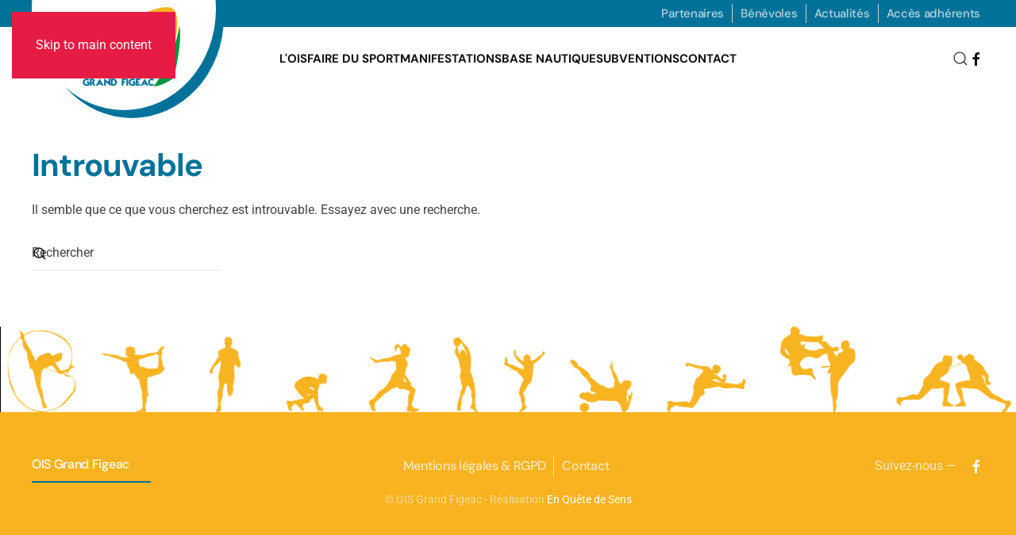

--- FILE ---
content_type: text/html; charset=UTF-8
request_url: https://www.oisgrandfigeac.com/archives/author/cyclotouristes-figeacois
body_size: 10151
content:
<!DOCTYPE html>
<html lang="fr-FR">
    <head>
        <meta charset="UTF-8">
        <meta name="viewport" content="width=device-width, initial-scale=1">
        <link rel="icon" href="/wp-content/uploads/2022/06/favicon69.png" sizes="any">
                <link rel="apple-touch-icon" href="/wp-content/uploads/2022/06/favicon180.png">
                <title>Roland Briffotaux &#8211; OIS &#8211; Office Intercommunal du Sport du Grand Figeac</title>
<meta name='robots' content='max-image-preview:large' />
<link rel="alternate" type="application/rss+xml" title="OIS - Office Intercommunal du Sport du Grand Figeac &raquo; Flux" href="https://www.oisgrandfigeac.com/feed" />
<link rel="alternate" type="application/rss+xml" title="OIS - Office Intercommunal du Sport du Grand Figeac &raquo; Flux des commentaires" href="https://www.oisgrandfigeac.com/comments/feed" />
<script id="wpp-js" src="https://www.oisgrandfigeac.com/wp-content/plugins/wordpress-popular-posts/assets/js/wpp.min.js?ver=7.3.6" data-sampling="0" data-sampling-rate="100" data-api-url="https://www.oisgrandfigeac.com/wp-json/wordpress-popular-posts" data-post-id="0" data-token="411b325654" data-lang="0" data-debug="0"></script>
<link rel="alternate" type="application/rss+xml" title="OIS - Office Intercommunal du Sport du Grand Figeac &raquo; Flux des articles écrits par Roland Briffotaux" href="https://www.oisgrandfigeac.com/archives/author/cyclotouristes-figeacois/feed" />
<style id='wp-emoji-styles-inline-css'>

	img.wp-smiley, img.emoji {
		display: inline !important;
		border: none !important;
		box-shadow: none !important;
		height: 1em !important;
		width: 1em !important;
		margin: 0 0.07em !important;
		vertical-align: -0.1em !important;
		background: none !important;
		padding: 0 !important;
	}
/*# sourceURL=wp-emoji-styles-inline-css */
</style>
<style id='wp-block-library-inline-css'>
:root{--wp-block-synced-color:#7a00df;--wp-block-synced-color--rgb:122,0,223;--wp-bound-block-color:var(--wp-block-synced-color);--wp-editor-canvas-background:#ddd;--wp-admin-theme-color:#007cba;--wp-admin-theme-color--rgb:0,124,186;--wp-admin-theme-color-darker-10:#006ba1;--wp-admin-theme-color-darker-10--rgb:0,107,160.5;--wp-admin-theme-color-darker-20:#005a87;--wp-admin-theme-color-darker-20--rgb:0,90,135;--wp-admin-border-width-focus:2px}@media (min-resolution:192dpi){:root{--wp-admin-border-width-focus:1.5px}}.wp-element-button{cursor:pointer}:root .has-very-light-gray-background-color{background-color:#eee}:root .has-very-dark-gray-background-color{background-color:#313131}:root .has-very-light-gray-color{color:#eee}:root .has-very-dark-gray-color{color:#313131}:root .has-vivid-green-cyan-to-vivid-cyan-blue-gradient-background{background:linear-gradient(135deg,#00d084,#0693e3)}:root .has-purple-crush-gradient-background{background:linear-gradient(135deg,#34e2e4,#4721fb 50%,#ab1dfe)}:root .has-hazy-dawn-gradient-background{background:linear-gradient(135deg,#faaca8,#dad0ec)}:root .has-subdued-olive-gradient-background{background:linear-gradient(135deg,#fafae1,#67a671)}:root .has-atomic-cream-gradient-background{background:linear-gradient(135deg,#fdd79a,#004a59)}:root .has-nightshade-gradient-background{background:linear-gradient(135deg,#330968,#31cdcf)}:root .has-midnight-gradient-background{background:linear-gradient(135deg,#020381,#2874fc)}:root{--wp--preset--font-size--normal:16px;--wp--preset--font-size--huge:42px}.has-regular-font-size{font-size:1em}.has-larger-font-size{font-size:2.625em}.has-normal-font-size{font-size:var(--wp--preset--font-size--normal)}.has-huge-font-size{font-size:var(--wp--preset--font-size--huge)}.has-text-align-center{text-align:center}.has-text-align-left{text-align:left}.has-text-align-right{text-align:right}.has-fit-text{white-space:nowrap!important}#end-resizable-editor-section{display:none}.aligncenter{clear:both}.items-justified-left{justify-content:flex-start}.items-justified-center{justify-content:center}.items-justified-right{justify-content:flex-end}.items-justified-space-between{justify-content:space-between}.screen-reader-text{border:0;clip-path:inset(50%);height:1px;margin:-1px;overflow:hidden;padding:0;position:absolute;width:1px;word-wrap:normal!important}.screen-reader-text:focus{background-color:#ddd;clip-path:none;color:#444;display:block;font-size:1em;height:auto;left:5px;line-height:normal;padding:15px 23px 14px;text-decoration:none;top:5px;width:auto;z-index:100000}html :where(.has-border-color){border-style:solid}html :where([style*=border-top-color]){border-top-style:solid}html :where([style*=border-right-color]){border-right-style:solid}html :where([style*=border-bottom-color]){border-bottom-style:solid}html :where([style*=border-left-color]){border-left-style:solid}html :where([style*=border-width]){border-style:solid}html :where([style*=border-top-width]){border-top-style:solid}html :where([style*=border-right-width]){border-right-style:solid}html :where([style*=border-bottom-width]){border-bottom-style:solid}html :where([style*=border-left-width]){border-left-style:solid}html :where(img[class*=wp-image-]){height:auto;max-width:100%}:where(figure){margin:0 0 1em}html :where(.is-position-sticky){--wp-admin--admin-bar--position-offset:var(--wp-admin--admin-bar--height,0px)}@media screen and (max-width:600px){html :where(.is-position-sticky){--wp-admin--admin-bar--position-offset:0px}}

/*# sourceURL=wp-block-library-inline-css */
</style><style id='global-styles-inline-css'>
:root{--wp--preset--aspect-ratio--square: 1;--wp--preset--aspect-ratio--4-3: 4/3;--wp--preset--aspect-ratio--3-4: 3/4;--wp--preset--aspect-ratio--3-2: 3/2;--wp--preset--aspect-ratio--2-3: 2/3;--wp--preset--aspect-ratio--16-9: 16/9;--wp--preset--aspect-ratio--9-16: 9/16;--wp--preset--color--black: #000000;--wp--preset--color--cyan-bluish-gray: #abb8c3;--wp--preset--color--white: #ffffff;--wp--preset--color--pale-pink: #f78da7;--wp--preset--color--vivid-red: #cf2e2e;--wp--preset--color--luminous-vivid-orange: #ff6900;--wp--preset--color--luminous-vivid-amber: #fcb900;--wp--preset--color--light-green-cyan: #7bdcb5;--wp--preset--color--vivid-green-cyan: #00d084;--wp--preset--color--pale-cyan-blue: #8ed1fc;--wp--preset--color--vivid-cyan-blue: #0693e3;--wp--preset--color--vivid-purple: #9b51e0;--wp--preset--gradient--vivid-cyan-blue-to-vivid-purple: linear-gradient(135deg,rgb(6,147,227) 0%,rgb(155,81,224) 100%);--wp--preset--gradient--light-green-cyan-to-vivid-green-cyan: linear-gradient(135deg,rgb(122,220,180) 0%,rgb(0,208,130) 100%);--wp--preset--gradient--luminous-vivid-amber-to-luminous-vivid-orange: linear-gradient(135deg,rgb(252,185,0) 0%,rgb(255,105,0) 100%);--wp--preset--gradient--luminous-vivid-orange-to-vivid-red: linear-gradient(135deg,rgb(255,105,0) 0%,rgb(207,46,46) 100%);--wp--preset--gradient--very-light-gray-to-cyan-bluish-gray: linear-gradient(135deg,rgb(238,238,238) 0%,rgb(169,184,195) 100%);--wp--preset--gradient--cool-to-warm-spectrum: linear-gradient(135deg,rgb(74,234,220) 0%,rgb(151,120,209) 20%,rgb(207,42,186) 40%,rgb(238,44,130) 60%,rgb(251,105,98) 80%,rgb(254,248,76) 100%);--wp--preset--gradient--blush-light-purple: linear-gradient(135deg,rgb(255,206,236) 0%,rgb(152,150,240) 100%);--wp--preset--gradient--blush-bordeaux: linear-gradient(135deg,rgb(254,205,165) 0%,rgb(254,45,45) 50%,rgb(107,0,62) 100%);--wp--preset--gradient--luminous-dusk: linear-gradient(135deg,rgb(255,203,112) 0%,rgb(199,81,192) 50%,rgb(65,88,208) 100%);--wp--preset--gradient--pale-ocean: linear-gradient(135deg,rgb(255,245,203) 0%,rgb(182,227,212) 50%,rgb(51,167,181) 100%);--wp--preset--gradient--electric-grass: linear-gradient(135deg,rgb(202,248,128) 0%,rgb(113,206,126) 100%);--wp--preset--gradient--midnight: linear-gradient(135deg,rgb(2,3,129) 0%,rgb(40,116,252) 100%);--wp--preset--font-size--small: 13px;--wp--preset--font-size--medium: 20px;--wp--preset--font-size--large: 36px;--wp--preset--font-size--x-large: 42px;--wp--preset--spacing--20: 0.44rem;--wp--preset--spacing--30: 0.67rem;--wp--preset--spacing--40: 1rem;--wp--preset--spacing--50: 1.5rem;--wp--preset--spacing--60: 2.25rem;--wp--preset--spacing--70: 3.38rem;--wp--preset--spacing--80: 5.06rem;--wp--preset--shadow--natural: 6px 6px 9px rgba(0, 0, 0, 0.2);--wp--preset--shadow--deep: 12px 12px 50px rgba(0, 0, 0, 0.4);--wp--preset--shadow--sharp: 6px 6px 0px rgba(0, 0, 0, 0.2);--wp--preset--shadow--outlined: 6px 6px 0px -3px rgb(255, 255, 255), 6px 6px rgb(0, 0, 0);--wp--preset--shadow--crisp: 6px 6px 0px rgb(0, 0, 0);}:where(.is-layout-flex){gap: 0.5em;}:where(.is-layout-grid){gap: 0.5em;}body .is-layout-flex{display: flex;}.is-layout-flex{flex-wrap: wrap;align-items: center;}.is-layout-flex > :is(*, div){margin: 0;}body .is-layout-grid{display: grid;}.is-layout-grid > :is(*, div){margin: 0;}:where(.wp-block-columns.is-layout-flex){gap: 2em;}:where(.wp-block-columns.is-layout-grid){gap: 2em;}:where(.wp-block-post-template.is-layout-flex){gap: 1.25em;}:where(.wp-block-post-template.is-layout-grid){gap: 1.25em;}.has-black-color{color: var(--wp--preset--color--black) !important;}.has-cyan-bluish-gray-color{color: var(--wp--preset--color--cyan-bluish-gray) !important;}.has-white-color{color: var(--wp--preset--color--white) !important;}.has-pale-pink-color{color: var(--wp--preset--color--pale-pink) !important;}.has-vivid-red-color{color: var(--wp--preset--color--vivid-red) !important;}.has-luminous-vivid-orange-color{color: var(--wp--preset--color--luminous-vivid-orange) !important;}.has-luminous-vivid-amber-color{color: var(--wp--preset--color--luminous-vivid-amber) !important;}.has-light-green-cyan-color{color: var(--wp--preset--color--light-green-cyan) !important;}.has-vivid-green-cyan-color{color: var(--wp--preset--color--vivid-green-cyan) !important;}.has-pale-cyan-blue-color{color: var(--wp--preset--color--pale-cyan-blue) !important;}.has-vivid-cyan-blue-color{color: var(--wp--preset--color--vivid-cyan-blue) !important;}.has-vivid-purple-color{color: var(--wp--preset--color--vivid-purple) !important;}.has-black-background-color{background-color: var(--wp--preset--color--black) !important;}.has-cyan-bluish-gray-background-color{background-color: var(--wp--preset--color--cyan-bluish-gray) !important;}.has-white-background-color{background-color: var(--wp--preset--color--white) !important;}.has-pale-pink-background-color{background-color: var(--wp--preset--color--pale-pink) !important;}.has-vivid-red-background-color{background-color: var(--wp--preset--color--vivid-red) !important;}.has-luminous-vivid-orange-background-color{background-color: var(--wp--preset--color--luminous-vivid-orange) !important;}.has-luminous-vivid-amber-background-color{background-color: var(--wp--preset--color--luminous-vivid-amber) !important;}.has-light-green-cyan-background-color{background-color: var(--wp--preset--color--light-green-cyan) !important;}.has-vivid-green-cyan-background-color{background-color: var(--wp--preset--color--vivid-green-cyan) !important;}.has-pale-cyan-blue-background-color{background-color: var(--wp--preset--color--pale-cyan-blue) !important;}.has-vivid-cyan-blue-background-color{background-color: var(--wp--preset--color--vivid-cyan-blue) !important;}.has-vivid-purple-background-color{background-color: var(--wp--preset--color--vivid-purple) !important;}.has-black-border-color{border-color: var(--wp--preset--color--black) !important;}.has-cyan-bluish-gray-border-color{border-color: var(--wp--preset--color--cyan-bluish-gray) !important;}.has-white-border-color{border-color: var(--wp--preset--color--white) !important;}.has-pale-pink-border-color{border-color: var(--wp--preset--color--pale-pink) !important;}.has-vivid-red-border-color{border-color: var(--wp--preset--color--vivid-red) !important;}.has-luminous-vivid-orange-border-color{border-color: var(--wp--preset--color--luminous-vivid-orange) !important;}.has-luminous-vivid-amber-border-color{border-color: var(--wp--preset--color--luminous-vivid-amber) !important;}.has-light-green-cyan-border-color{border-color: var(--wp--preset--color--light-green-cyan) !important;}.has-vivid-green-cyan-border-color{border-color: var(--wp--preset--color--vivid-green-cyan) !important;}.has-pale-cyan-blue-border-color{border-color: var(--wp--preset--color--pale-cyan-blue) !important;}.has-vivid-cyan-blue-border-color{border-color: var(--wp--preset--color--vivid-cyan-blue) !important;}.has-vivid-purple-border-color{border-color: var(--wp--preset--color--vivid-purple) !important;}.has-vivid-cyan-blue-to-vivid-purple-gradient-background{background: var(--wp--preset--gradient--vivid-cyan-blue-to-vivid-purple) !important;}.has-light-green-cyan-to-vivid-green-cyan-gradient-background{background: var(--wp--preset--gradient--light-green-cyan-to-vivid-green-cyan) !important;}.has-luminous-vivid-amber-to-luminous-vivid-orange-gradient-background{background: var(--wp--preset--gradient--luminous-vivid-amber-to-luminous-vivid-orange) !important;}.has-luminous-vivid-orange-to-vivid-red-gradient-background{background: var(--wp--preset--gradient--luminous-vivid-orange-to-vivid-red) !important;}.has-very-light-gray-to-cyan-bluish-gray-gradient-background{background: var(--wp--preset--gradient--very-light-gray-to-cyan-bluish-gray) !important;}.has-cool-to-warm-spectrum-gradient-background{background: var(--wp--preset--gradient--cool-to-warm-spectrum) !important;}.has-blush-light-purple-gradient-background{background: var(--wp--preset--gradient--blush-light-purple) !important;}.has-blush-bordeaux-gradient-background{background: var(--wp--preset--gradient--blush-bordeaux) !important;}.has-luminous-dusk-gradient-background{background: var(--wp--preset--gradient--luminous-dusk) !important;}.has-pale-ocean-gradient-background{background: var(--wp--preset--gradient--pale-ocean) !important;}.has-electric-grass-gradient-background{background: var(--wp--preset--gradient--electric-grass) !important;}.has-midnight-gradient-background{background: var(--wp--preset--gradient--midnight) !important;}.has-small-font-size{font-size: var(--wp--preset--font-size--small) !important;}.has-medium-font-size{font-size: var(--wp--preset--font-size--medium) !important;}.has-large-font-size{font-size: var(--wp--preset--font-size--large) !important;}.has-x-large-font-size{font-size: var(--wp--preset--font-size--x-large) !important;}
/*# sourceURL=global-styles-inline-css */
</style>

<style id='classic-theme-styles-inline-css'>
/*! This file is auto-generated */
.wp-block-button__link{color:#fff;background-color:#32373c;border-radius:9999px;box-shadow:none;text-decoration:none;padding:calc(.667em + 2px) calc(1.333em + 2px);font-size:1.125em}.wp-block-file__button{background:#32373c;color:#fff;text-decoration:none}
/*# sourceURL=/wp-includes/css/classic-themes.min.css */
</style>
<link rel='stylesheet' id='ivory-search-styles-css' href='https://www.oisgrandfigeac.com/wp-content/plugins/add-search-to-menu/public/css/ivory-search.min.css?ver=5.5.11' media='all' />
<link rel='stylesheet' id='wordpress-popular-posts-css-css' href='https://www.oisgrandfigeac.com/wp-content/plugins/wordpress-popular-posts/assets/css/wpp.css?ver=7.3.6' media='all' />
<link href="https://www.oisgrandfigeac.com/wp-content/themes/yootheme/css/theme.1.css?ver=1750889045" rel="stylesheet">
<script src="https://www.oisgrandfigeac.com/wp-includes/js/jquery/jquery.min.js?ver=3.7.1" id="jquery-core-js"></script>
<script src="https://www.oisgrandfigeac.com/wp-includes/js/jquery/jquery-migrate.min.js?ver=3.4.1" id="jquery-migrate-js"></script>
<link rel="https://api.w.org/" href="https://www.oisgrandfigeac.com/wp-json/" /><link rel="alternate" title="JSON" type="application/json" href="https://www.oisgrandfigeac.com/wp-json/wp/v2/users/35" /><link rel="EditURI" type="application/rsd+xml" title="RSD" href="https://www.oisgrandfigeac.com/xmlrpc.php?rsd" />
<meta name="generator" content="WordPress 6.9" />
            <style id="wpp-loading-animation-styles">@-webkit-keyframes bgslide{from{background-position-x:0}to{background-position-x:-200%}}@keyframes bgslide{from{background-position-x:0}to{background-position-x:-200%}}.wpp-widget-block-placeholder,.wpp-shortcode-placeholder{margin:0 auto;width:60px;height:3px;background:#dd3737;background:linear-gradient(90deg,#dd3737 0%,#571313 10%,#dd3737 100%);background-size:200% auto;border-radius:3px;-webkit-animation:bgslide 1s infinite linear;animation:bgslide 1s infinite linear}</style>
            <script src="https://www.oisgrandfigeac.com/wp-content/themes/yootheme/packages/theme-analytics/app/analytics.min.js?ver=4.5.21" defer></script>
<script src="https://www.oisgrandfigeac.com/wp-content/themes/yootheme/packages/theme-cookie/app/cookie.min.js?ver=4.5.21" defer></script>
<script src="https://www.oisgrandfigeac.com/wp-content/themes/yootheme/vendor/assets/uikit/dist/js/uikit.min.js?ver=4.5.21"></script>
<script src="https://www.oisgrandfigeac.com/wp-content/themes/yootheme/vendor/assets/uikit/dist/js/uikit-icons-framerate.min.js?ver=4.5.21"></script>
<script src="https://www.oisgrandfigeac.com/wp-content/themes/yootheme/js/theme.js?ver=4.5.21"></script>
<script>window.yootheme ||= {}; var $theme = yootheme.theme = {"google_analytics":"G-XVP4VKJMZS","google_analytics_anonymize":"1","cookie":{"mode":"notification","template":"<div class=\"tm-cookie-banner uk-notification uk-notification-bottom-center\">\n        <div class=\"uk-notification-message uk-notification-message-warning uk-panel\">\n\n            <p><span>Notre site utilise des cookies, pour collecter des statistiques de visite et am\u00e9liorer votre exp\u00e9rience de navigation. En le consultant, vous approuvez notre politique de confidentialit\u00e9.<\/span><\/p>\n            \n                        <p class=\"uk-margin-small-top\">\n\n                                <button type=\"button\" class=\"js-accept uk-button uk-button-default\" data-uk-toggle=\"target: !.uk-notification; animation: uk-animation-fade\">Ok<\/button>\n                \n                \n            <\/p>\n            \n        <\/div>\n    <\/div>","position":"bottom"},"i18n":{"close":{"label":"Fermer","0":"yootheme"},"totop":{"label":"Back to top","0":"yootheme"},"marker":{"label":"Open","0":"yootheme"},"navbarToggleIcon":{"label":"Ouvrir le menu","0":"yootheme"},"paginationPrevious":{"label":"Page pr\u00e9c\u00e9dente","0":"yootheme"},"paginationNext":{"label":"Page suivante","0":"yootheme"},"searchIcon":{"toggle":"Open Search","submit":"Submit Search"},"slider":{"next":"Next slide","previous":"Previous slide","slideX":"Slide %s","slideLabel":"%s of %s"},"slideshow":{"next":"Next slide","previous":"Previous slide","slideX":"Slide %s","slideLabel":"%s of %s"},"lightboxPanel":{"next":"Next slide","previous":"Previous slide","slideLabel":"%s of %s","close":"Close"}}};</script>
		<style id="wp-custom-css">
			time {
	display: none;
}

a.uk-logo.uk-navbar-item {
    margin-top: -15px;
}

@media (min-width:768px) {
	.uk-navbar-left {
  padding: 140px 45px 30px 60px;
  position: absolute;
  background: white;
  border-radius: 100%;
  margin-top: -160px;
  box-shadow: 10px 10px 0px #00729a;
	z-index: 10;
}

.uk-subnav > * {
  flex: none;
  padding-right: 10px;
  position: relative;
  border-right: 1px solid;
  padding-left: 10px;
}

.uk-subnav > li:last-child {
  border: 0;
  margin-right: -5px;
}

.uk-navbar-nav > li.uk-active > a::before, .uk-navbar-nav > li:hover > a::before, .uk-navbar-nav > li > a[aria-expanded="true"]::before {
    top: 40px;
}

}

.uk-button {
	padding-top: 3px;
}

.uk-offcanvas-bar > div {
    margin-top: 50px;
}

.tm-box-decoration-primary img, .tm-box-decoration-secondary img {
	border-radius: 25px;
}


.tm-box-decoration-secondary::before {
    transform: translate(23px,25px) rotate(-2deg);
    background-color: #f9b31f;
    border-radius: 136px 23px 33px 31px;
}

.tm-box-decoration-primary::before {
    transform: translate(23px,25px) rotate(-2deg);
    background-color: #00729a;
    border-radius: 136px 23px 33px 31px;
}
/*
.tm-page > div:nth-last-child(4) {
  padding-bottom: 250px;
}*/		</style>
					<style type="text/css">
					.is-form-id-1016 .is-search-submit:focus,
			.is-form-id-1016 .is-search-submit:hover,
			.is-form-id-1016 .is-search-submit,
            .is-form-id-1016 .is-search-icon {
			color: #ffffff !important;            background-color: #00729a !important;            border-color: #00729a !important;			}
                        	.is-form-id-1016 .is-search-submit path {
					fill: #ffffff !important;            	}
            			.is-form-style-1.is-form-id-1016 .is-search-input:focus,
			.is-form-style-1.is-form-id-1016 .is-search-input:hover,
			.is-form-style-1.is-form-id-1016 .is-search-input,
			.is-form-style-2.is-form-id-1016 .is-search-input:focus,
			.is-form-style-2.is-form-id-1016 .is-search-input:hover,
			.is-form-style-2.is-form-id-1016 .is-search-input,
			.is-form-style-3.is-form-id-1016 .is-search-input:focus,
			.is-form-style-3.is-form-id-1016 .is-search-input:hover,
			.is-form-style-3.is-form-id-1016 .is-search-input,
			.is-form-id-1016 .is-search-input:focus,
			.is-form-id-1016 .is-search-input:hover,
			.is-form-id-1016 .is-search-input {
                                                                                                background-color: #eff9f9 !important;			}
                        			</style>
		    </head>
    <body class="archive author author-cyclotouristes-figeacois author-35 wp-theme-yootheme  yootheme">

        
        <div class="uk-hidden-visually uk-notification uk-notification-top-left uk-width-auto">
            <div class="uk-notification-message">
                <a href="#tm-main" class="uk-link-reset">Skip to main content</a>
            </div>
        </div>

        
        
        <div class="tm-page">

                        


<header class="tm-header-mobile uk-hidden@m">


    
        <div class="uk-navbar-container">

            <div class="uk-container uk-container-expand">
                <nav class="uk-navbar" uk-navbar="{&quot;align&quot;:&quot;left&quot;,&quot;container&quot;:&quot;.tm-header-mobile&quot;,&quot;boundary&quot;:&quot;.tm-header-mobile .uk-navbar-container&quot;}">

                                        <div class="uk-navbar-left ">

                        
                                                    <a uk-toggle href="#tm-dialog-mobile" class="uk-navbar-toggle">

        
        <div uk-navbar-toggle-icon></div>

                <span class="uk-margin-small-left uk-text-middle">Menu</span>
        
    </a>                        
                        
                    </div>
                    
                                        <div class="uk-navbar-center">

                                                    <a href="https://www.oisgrandfigeac.com/" aria-label="Retourner à l'accueil" class="uk-logo uk-navbar-item">
    <picture>
<source type="image/webp" srcset="/wp-content/themes/yootheme/cache/30/OIS_LOGO_WEB_H-308a13d5.webp 76w, /wp-content/themes/yootheme/cache/dc/OIS_LOGO_WEB_H-dc548631.webp 152w" sizes="(min-width: 76px) 76px">
<img alt loading="eager" src="/wp-content/themes/yootheme/cache/94/OIS_LOGO_WEB_H-941b7e5c.png" width="76" height="45">
</picture></a>                        
                        
                    </div>
                    
                    
                </nav>
            </div>

        </div>

    



        <div id="tm-dialog-mobile" uk-offcanvas="container: true; overlay: true" mode="slide">
        <div class="uk-offcanvas-bar uk-flex uk-flex-column">

                        <button class="uk-offcanvas-close uk-close-large" type="button" uk-close uk-toggle="cls: uk-close-large; mode: media; media: @s"></button>
            
                        <div class="uk-margin-auto-bottom">
                
<div class="uk-grid uk-child-width-1-1" uk-grid>    <div>
<div class="uk-panel widget widget_nav_menu" id="nav_menu-6">

    
    
<ul class="uk-nav uk-nav-default uk-nav-divider uk-nav-accordion" uk-nav="targets: &gt; .js-accordion" uk-scrollspy-nav="closest: li; scroll: true;">
    
	<li class="menu-item menu-item-type-custom menu-item-object-custom menu-item-has-children js-accordion uk-parent"><a href>L'OIS <span uk-nav-parent-icon></span></a>
	<ul class="uk-nav-sub">

		<li class="menu-item menu-item-type-post_type menu-item-object-page"><a href="https://www.oisgrandfigeac.com/presentation-de-lois">Présentation de l’OIS</a></li>
		<li class="menu-item menu-item-type-post_type menu-item-object-page"><a href="https://www.oisgrandfigeac.com/missions-et-fonctionnement">Missions et fonctionnement</a></li>
		<li class="menu-item menu-item-type-post_type menu-item-object-page"><a href="https://www.oisgrandfigeac.com/adherer-a-lois">Adhérer à l’OIS</a></li>
		<li class="menu-item menu-item-type-post_type menu-item-object-page"><a href="https://www.oisgrandfigeac.com/au-service-des-clubs">Au service des Clubs</a></li>
		<li class="menu-item menu-item-type-post_type menu-item-object-page"><a href="https://www.oisgrandfigeac.com/japprend-a-nager">J’apprends à Nager</a></li>
		<li class="menu-item menu-item-type-post_type menu-item-object-page"><a href="https://www.oisgrandfigeac.com/actualites">Actualités</a></li>
		<li class="menu-item menu-item-type-custom menu-item-object-custom"><a href="https://www.oisgrandfigeac.com/gazettes">Gazettes</a></li>
		<li class="menu-item menu-item-type-post_type menu-item-object-page"><a href="https://www.oisgrandfigeac.com/comptes-rendus-de-reunion">Comptes Rendus de Réunion</a></li>
		<li class="menu-item menu-item-type-post_type menu-item-object-page"><a href="https://www.oisgrandfigeac.com/demarches-ecoresponsables">Démarches Ecoresponsables</a></li></ul></li>
	<li class="menu-item menu-item-type-custom menu-item-object-custom menu-item-has-children js-accordion uk-parent"><a href>Faire du sport <span uk-nav-parent-icon></span></a>
	<ul class="uk-nav-sub">

		<li class="menu-item menu-item-type-post_type menu-item-object-page"><a href="https://www.oisgrandfigeac.com/trouver-mon-club">Trouver mon club</a></li>
		<li class="menu-item menu-item-type-post_type menu-item-object-page"><a href="https://www.oisgrandfigeac.com/infrastructures">Infrastructures</a></li>
		<li class="menu-item menu-item-type-post_type menu-item-object-page"><a href="https://www.oisgrandfigeac.com/guide-des-sports">Handisport &#038; Sport Adapté</a></li>
		<li class="menu-item menu-item-type-post_type menu-item-object-page"><a href="https://www.oisgrandfigeac.com/aide-a-la-pratique-sportive-2">Aide à la pratique sportive</a></li></ul></li>
	<li class="menu-item menu-item-type-custom menu-item-object-custom menu-item-has-children js-accordion uk-parent"><a href>Manifestations <span uk-nav-parent-icon></span></a>
	<ul class="uk-nav-sub">

		<li class="menu-item menu-item-type-post_type menu-item-object-page"><a href="https://www.oisgrandfigeac.com/programme-des-manifestations">Calendrier des manifestations OIS</a></li>
		<li class="menu-item menu-item-type-post_type menu-item-object-page"><a href="https://www.oisgrandfigeac.com/calendrier-des-manifestations-de-clubs">Calendrier des manifestations de clubs</a></li>
		<li class="menu-item menu-item-type-custom menu-item-object-custom uk-nav-divider"></li>
		<li class="menu-item menu-item-type-post_type menu-item-object-page"><a href="https://www.oisgrandfigeac.com/soiree-dinformation-colosse-aux-pieds-dargile">Soirée d’information « Colosse Aux Pieds d’Argile »</a></li>
		<li class="menu-item menu-item-type-post_type menu-item-object-page"><a href="https://www.oisgrandfigeac.com/forum-des-associations">Forum des associations</a></li>
		<li class="menu-item menu-item-type-post_type menu-item-object-page"><a href="https://www.oisgrandfigeac.com/soiree-des-trophees">Soirée des Trophées</a></li>
		<li class="menu-item menu-item-type-post_type menu-item-object-page"><a href="https://www.oisgrandfigeac.com/journees-handicap">Journées Handisport et Sport adapté</a></li>
		<li class="menu-item menu-item-type-post_type menu-item-object-page"><a href="https://www.oisgrandfigeac.com/journee-sport-sante">Journée Sport Santé</a></li>
		<li class="menu-item menu-item-type-post_type menu-item-object-page"><a href="https://www.oisgrandfigeac.com/le-parcours-des-possibles">Feminin Pluriel.le</a></li></ul></li>
	<li class="menu-item menu-item-type-custom menu-item-object-custom menu-item-has-children js-accordion uk-parent"><a href>Base Nautique <span uk-nav-parent-icon></span></a>
	<ul class="uk-nav-sub">

		<li class="menu-item menu-item-type-post_type menu-item-object-page"><a href="https://www.oisgrandfigeac.com/bases-nautiques">Base Nautique</a></li>
		<li class="menu-item menu-item-type-post_type menu-item-object-page"><a href="https://www.oisgrandfigeac.com/location-vtt">Location VTT</a></li></ul></li>
	<li class="menu-item menu-item-type-post_type menu-item-object-page"><a href="https://www.oisgrandfigeac.com/subventions">Subventions</a></li>
	<li class="menu-item menu-item-type-post_type menu-item-object-page"><a href="https://www.oisgrandfigeac.com/contact">Contact</a></li></ul>

</div>
</div>    <div>
<div class="uk-panel widget widget_search" id="search-10">

    
    

    <form id="search-1" action="https://www.oisgrandfigeac.com/" method="get" role="search" class="uk-search uk-search-default uk-width-1-1"><span uk-search-icon></span><input name="s" placeholder="Rechercher" required aria-label="Rechercher" type="search" class="uk-search-input"></form>
    

</div>
</div>    <div>
<div class="uk-panel">

    
    <ul class="uk-grid uk-flex-inline uk-flex-middle uk-flex-nowrap uk-grid-medium">                    <li><a href="https://www.facebook.com/ois.grandfigeac" class="uk-preserve-width uk-icon-link" rel="noreferrer"><span uk-icon="icon: facebook;"></span></a></li>
            </ul>
</div>
</div></div>            </div>
            
            
        </div>
    </div>
    
    
    

</header>


<div class="tm-toolbar tm-toolbar-default uk-visible@m">
    <div class="uk-container uk-flex uk-flex-middle uk-container-large">

        
                <div class="uk-margin-auto-left">
            <div class="uk-grid-medium uk-child-width-auto uk-flex-middle" uk-grid="margin: uk-margin-small-top">
                <div>
<div class="uk-panel widget widget_nav_menu" id="nav_menu-4">

    
    
<ul class="uk-subnav" uk-dropnav="{&quot;boundary&quot;:&quot;false&quot;,&quot;container&quot;:&quot;body&quot;}">
    
	<li class="menu-item menu-item-type-post_type menu-item-object-page"><a href="https://www.oisgrandfigeac.com/partenaires">Partenaires</a></li>
	<li class="menu-item menu-item-type-post_type menu-item-object-page"><a href="https://www.oisgrandfigeac.com/les-benevoles-de-lois">Bénévoles</a></li>
	<li class="menu-item menu-item-type-post_type menu-item-object-page"><a href="https://www.oisgrandfigeac.com/actualites">Actualités</a></li>
	<li class="menu-item menu-item-type-post_type menu-item-object-page"><a href="https://www.oisgrandfigeac.com/acces-adherents">Accès adhérents</a></li></ul>

</div>
</div>            </div>
        </div>
        
    </div>
</div>

<header class="tm-header uk-visible@m">



    
        <div class="uk-navbar-container">

            <div class="uk-container uk-container-large">
                <nav class="uk-navbar" uk-navbar="{&quot;align&quot;:&quot;left&quot;,&quot;container&quot;:&quot;.tm-header&quot;,&quot;boundary&quot;:&quot;.tm-header .uk-navbar-container&quot;}">

                                        <div class="uk-navbar-left ">

                                                    <a href="https://www.oisgrandfigeac.com/" aria-label="Retourner à l'accueil" class="uk-logo uk-navbar-item">
    <picture>
<source type="image/webp" srcset="/wp-content/themes/yootheme/cache/ba/OIS_LOGO-ba55ee39.webp 127w, /wp-content/themes/yootheme/cache/11/OIS_LOGO-11c0e873.webp 254w" sizes="(min-width: 127px) 127px">
<img alt loading="eager" src="/wp-content/themes/yootheme/cache/db/OIS_LOGO-db45b8d2.png" width="127" height="100">
</picture></a>                        
                        
                        
                    </div>
                    
                                        <div class="uk-navbar-center">

                        
                                                    
<ul class="uk-navbar-nav" uk-scrollspy-nav="closest: li; scroll: true; target: &gt; * &gt; a[href];">
    
	<li class="menu-item menu-item-type-custom menu-item-object-custom menu-item-has-children uk-parent"><a role="button">L'OIS</a>
	<div class="uk-drop uk-navbar-dropdown" mode="hover" pos="bottom-left"><div><ul class="uk-nav uk-navbar-dropdown-nav">

		<li class="menu-item menu-item-type-post_type menu-item-object-page"><a href="https://www.oisgrandfigeac.com/presentation-de-lois">Présentation de l’OIS</a></li>
		<li class="menu-item menu-item-type-post_type menu-item-object-page"><a href="https://www.oisgrandfigeac.com/missions-et-fonctionnement">Missions et fonctionnement</a></li>
		<li class="menu-item menu-item-type-post_type menu-item-object-page"><a href="https://www.oisgrandfigeac.com/adherer-a-lois">Adhérer à l’OIS</a></li>
		<li class="menu-item menu-item-type-post_type menu-item-object-page"><a href="https://www.oisgrandfigeac.com/au-service-des-clubs">Au service des Clubs</a></li>
		<li class="menu-item menu-item-type-post_type menu-item-object-page"><a href="https://www.oisgrandfigeac.com/japprend-a-nager">J’apprends à Nager</a></li>
		<li class="menu-item menu-item-type-post_type menu-item-object-page"><a href="https://www.oisgrandfigeac.com/actualites">Actualités</a></li>
		<li class="menu-item menu-item-type-custom menu-item-object-custom"><a href="https://www.oisgrandfigeac.com/gazettes">Gazettes</a></li>
		<li class="menu-item menu-item-type-post_type menu-item-object-page"><a href="https://www.oisgrandfigeac.com/comptes-rendus-de-reunion">Comptes Rendus de Réunion</a></li>
		<li class="menu-item menu-item-type-post_type menu-item-object-page"><a href="https://www.oisgrandfigeac.com/demarches-ecoresponsables">Démarches Ecoresponsables</a></li></ul></div></div></li>
	<li class="menu-item menu-item-type-custom menu-item-object-custom menu-item-has-children uk-parent"><a role="button">Faire du sport</a>
	<div class="uk-drop uk-navbar-dropdown" mode="hover" pos="bottom-left"><div><ul class="uk-nav uk-navbar-dropdown-nav">

		<li class="menu-item menu-item-type-post_type menu-item-object-page"><a href="https://www.oisgrandfigeac.com/trouver-mon-club">Trouver mon club</a></li>
		<li class="menu-item menu-item-type-post_type menu-item-object-page"><a href="https://www.oisgrandfigeac.com/infrastructures">Infrastructures</a></li>
		<li class="menu-item menu-item-type-post_type menu-item-object-page"><a href="https://www.oisgrandfigeac.com/guide-des-sports">Handisport &#038; Sport Adapté</a></li>
		<li class="menu-item menu-item-type-post_type menu-item-object-page"><a href="https://www.oisgrandfigeac.com/aide-a-la-pratique-sportive-2">Aide à la pratique sportive</a></li></ul></div></div></li>
	<li class="menu-item menu-item-type-custom menu-item-object-custom menu-item-has-children uk-parent"><a role="button">Manifestations</a>
	<div class="uk-drop uk-navbar-dropdown" mode="hover" pos="bottom-left"><div><ul class="uk-nav uk-navbar-dropdown-nav">

		<li class="menu-item menu-item-type-post_type menu-item-object-page"><a href="https://www.oisgrandfigeac.com/programme-des-manifestations">Calendrier des manifestations OIS</a></li>
		<li class="menu-item menu-item-type-post_type menu-item-object-page"><a href="https://www.oisgrandfigeac.com/calendrier-des-manifestations-de-clubs">Calendrier des manifestations de clubs</a></li>
		<li class="menu-item menu-item-type-custom menu-item-object-custom uk-nav-divider"></li>
		<li class="menu-item menu-item-type-post_type menu-item-object-page"><a href="https://www.oisgrandfigeac.com/soiree-dinformation-colosse-aux-pieds-dargile">Soirée d’information « Colosse Aux Pieds d’Argile »</a></li>
		<li class="menu-item menu-item-type-post_type menu-item-object-page"><a href="https://www.oisgrandfigeac.com/forum-des-associations">Forum des associations</a></li>
		<li class="menu-item menu-item-type-post_type menu-item-object-page"><a href="https://www.oisgrandfigeac.com/soiree-des-trophees">Soirée des Trophées</a></li>
		<li class="menu-item menu-item-type-post_type menu-item-object-page"><a href="https://www.oisgrandfigeac.com/journees-handicap">Journées Handisport et Sport adapté</a></li>
		<li class="menu-item menu-item-type-post_type menu-item-object-page"><a href="https://www.oisgrandfigeac.com/journee-sport-sante">Journée Sport Santé</a></li>
		<li class="menu-item menu-item-type-post_type menu-item-object-page"><a href="https://www.oisgrandfigeac.com/le-parcours-des-possibles">Feminin Pluriel.le</a></li></ul></div></div></li>
	<li class="menu-item menu-item-type-custom menu-item-object-custom menu-item-has-children uk-parent"><a role="button">Base Nautique</a>
	<div class="uk-drop uk-navbar-dropdown" mode="hover" pos="bottom-left"><div><ul class="uk-nav uk-navbar-dropdown-nav">

		<li class="menu-item menu-item-type-post_type menu-item-object-page"><a href="https://www.oisgrandfigeac.com/bases-nautiques">Base Nautique</a></li>
		<li class="menu-item menu-item-type-post_type menu-item-object-page"><a href="https://www.oisgrandfigeac.com/location-vtt">Location VTT</a></li></ul></div></div></li>
	<li class="menu-item menu-item-type-post_type menu-item-object-page"><a href="https://www.oisgrandfigeac.com/subventions">Subventions</a></li>
	<li class="menu-item menu-item-type-post_type menu-item-object-page"><a href="https://www.oisgrandfigeac.com/contact">Contact</a></li></ul>
                        
                    </div>
                    
                                        <div class="uk-navbar-right">

                        
                                                    

    <a class="uk-navbar-toggle" href="#search-2-search" uk-search-icon uk-toggle></a>

    <div uk-modal id="search-2-search" class="uk-modal">
        <div class="uk-modal-dialog uk-modal-body">

            
            
                <form id="search-2" action="https://www.oisgrandfigeac.com/" method="get" role="search" class="uk-search uk-width-1-1 uk-search-medium"><span uk-search-icon></span><input name="s" placeholder="Rechercher" required aria-label="Rechercher" type="search" class="uk-search-input" autofocus></form>
                
            
        </div>
    </div>


<div class="uk-navbar-item">

    
    <ul class="uk-grid uk-flex-inline uk-flex-middle uk-flex-nowrap uk-grid-medium">                    <li><a href="https://www.facebook.com/ois.grandfigeac" class="uk-preserve-width uk-icon-link" rel="noreferrer"><span uk-icon="icon: facebook;"></span></a></li>
            </ul>
</div>
                        
                    </div>
                    
                </nav>
            </div>

        </div>

    







</header>

            
            
            <main id="tm-main"  class="tm-main uk-section uk-section-default" uk-height-viewport="expand: true">

                                <div class="uk-container">

                    
                            
                

<h1>Introuvable</h1>


    <p>Il semble que ce que vous cherchez est introuvable. Essayez avec une recherche.</p>

    

    <form id="search-3" action="https://www.oisgrandfigeac.com/" method="get" role="search" class="uk-search uk-search-default"><span uk-search-icon></span><input name="s" placeholder="Rechercher" required aria-label="Rechercher" type="search" class="uk-search-input"></form>
    

        
                        
                </div>
                
            </main>

            
                        <footer>
                <!-- Builder #footer --><style class="uk-margin-remove-adjacent">#footer\#0{background: transparent; margin-top: -165px; padding-top: 165px;}#footer\#1{padding-top: 55px; background: #f9b31f;}</style>
<div id="footer#0" class="uk-section-default uk-section uk-padding-remove-vertical">
    
        
        
        
            
                
                    <div class="uk-grid tm-grid-expand uk-child-width-1-1 uk-grid-margin">
<div class="uk-width-1-1">
    
        
            
            
            
                
                    
<div class="uk-margin">
        <picture>
<source type="image/webp" srcset="/wp-content/themes/yootheme/cache/cf/silhouettes-cf361a82.webp 768w, /wp-content/themes/yootheme/cache/d1/silhouettes-d1de2bf3.webp 1024w, /wp-content/themes/yootheme/cache/9b/silhouettes-9b6dfec8.webp 1366w, /wp-content/themes/yootheme/cache/8b/silhouettes-8bc128d0.webp 1600w, /wp-content/themes/yootheme/cache/d5/silhouettes-d5a04a4b.webp 1920w, /wp-content/themes/yootheme/cache/4c/silhouettes-4c9da35a.webp 2560w" sizes="(min-width: 2560px) 2560px">
<img src="/wp-content/themes/yootheme/cache/a8/silhouettes-a8eb6ac1.png" width="2560" height="216" class="el-image" alt loading="lazy">
</picture>    
    
</div>
                
            
        
    
</div></div>
                
            
        
    
</div>
<div id="footer#1" class="uk-section-secondary uk-section uk-section-small" uk-scrollspy="target: [uk-scrollspy-class]; cls: uk-animation-slide-left-small; delay: false;" uk-height-viewport="expand: true;">
    
        
        
        
            
                                <div class="uk-container uk-container-xlarge">                
                    <div class="uk-grid tm-grid-expand uk-grid-margin" uk-grid>
<div class="uk-width-1-4@m">
    
        
            
            
            
                
                    
<div class="uk-h5 uk-margin-remove-vertical uk-text-left@m uk-text-center" uk-scrollspy-class>        <a class="el-link uk-link-reset" href="#" uk-scroll>OIS Grand Figeac</a>    </div><div class="uk-divider-small uk-margin-small uk-width-small uk-visible@m" uk-scrollspy-class></div>
                
            
        
    
</div>
<div class="uk-width-1-2@m">
    
        
            
            
            
                
                    
<div class="uk-text-center" uk-scrollspy-class="uk-animation-slide-bottom-small">
    <ul class="uk-margin-remove-bottom uk-subnav uk-flex-center" uk-margin>        <li class="el-item ">
    <a class="el-link" href="/index.php/mentions-legales/">Mentions légales & RGPD</a></li>
        <li class="el-item ">
    <a class="el-link" href="/index.php/contact/">Contact</a></li>
        </ul>
</div><div class="uk-panel uk-text-small uk-text-muted uk-margin uk-text-center@m uk-text-center" uk-scrollspy-class><p>© <script> document.currentScript.insertAdjacentHTML('afterend', '<time datetime="' + new Date().toJSON() + '">' + new Intl.DateTimeFormat(document.documentElement.lang, {year: 'numeric'}).format() + '</time>'); </script> OIS Grand Figeac - Réalisation <a href="https://enquete-de-sens.fr/" target="_blank">En Quête de Sens</a></p></div>
                
            
        
    
</div>
<div class="uk-width-1-4@m">
    
        
            
            
            
                
                    
<div class="uk-flex uk-flex-center uk-flex-right@m uk-margin-remove-vertical">
    
        <div class="uk-grid uk-child-width-auto uk-grid-column-small uk-grid-match" uk-grid>                <div>
<div class="el-item uk-panel uk-margin-remove-first-child" uk-scrollspy-class>
    
        
            
                
            
            
                                                
                
                    

        
                <div class="el-title uk-margin-top uk-margin-remove-bottom">                        Suivez-nous —                    </div>        
        
    
        
        
        
        
        

                
                
            
        
    
</div></div>
                <div>
<div class="el-item uk-panel uk-margin-remove-first-child" uk-scrollspy-class>
    
        
            
                
            
            
                                <a href="https://www.facebook.com/ois.grandfigeac">

    
                <span class="uk-text-emphasis el-image" uk-icon="icon: facebook; width: 20; height: 20;"></span>        
        
    
</a>                
                
                    

        
        
        
    
        
        
        
        
        

                
                
            
        
    
</div></div>
                </div>
    
</div>
                
            
        
    
</div></div>
                                </div>                
            
        
    
</div>            </footer>
            
        </div>

        
        <script type="speculationrules">
{"prefetch":[{"source":"document","where":{"and":[{"href_matches":"/*"},{"not":{"href_matches":["/wp-*.php","/wp-admin/*","/wp-content/uploads/*","/wp-content/*","/wp-content/plugins/*","/wp-content/themes/yootheme/*","/*\\?(.+)"]}},{"not":{"selector_matches":"a[rel~=\"nofollow\"]"}},{"not":{"selector_matches":".no-prefetch, .no-prefetch a"}}]},"eagerness":"conservative"}]}
</script>
<script src="https://www.oisgrandfigeac.com/wp-content/plugins/add-search-to-menu/public/js/ivory-search.min.js?ver=5.5.11" id="ivory-search-scripts-js"></script>
<script id="wp-emoji-settings" type="application/json">
{"baseUrl":"https://s.w.org/images/core/emoji/17.0.2/72x72/","ext":".png","svgUrl":"https://s.w.org/images/core/emoji/17.0.2/svg/","svgExt":".svg","source":{"concatemoji":"https://www.oisgrandfigeac.com/wp-includes/js/wp-emoji-release.min.js?ver=6.9"}}
</script>
<script type="module">
/*! This file is auto-generated */
const a=JSON.parse(document.getElementById("wp-emoji-settings").textContent),o=(window._wpemojiSettings=a,"wpEmojiSettingsSupports"),s=["flag","emoji"];function i(e){try{var t={supportTests:e,timestamp:(new Date).valueOf()};sessionStorage.setItem(o,JSON.stringify(t))}catch(e){}}function c(e,t,n){e.clearRect(0,0,e.canvas.width,e.canvas.height),e.fillText(t,0,0);t=new Uint32Array(e.getImageData(0,0,e.canvas.width,e.canvas.height).data);e.clearRect(0,0,e.canvas.width,e.canvas.height),e.fillText(n,0,0);const a=new Uint32Array(e.getImageData(0,0,e.canvas.width,e.canvas.height).data);return t.every((e,t)=>e===a[t])}function p(e,t){e.clearRect(0,0,e.canvas.width,e.canvas.height),e.fillText(t,0,0);var n=e.getImageData(16,16,1,1);for(let e=0;e<n.data.length;e++)if(0!==n.data[e])return!1;return!0}function u(e,t,n,a){switch(t){case"flag":return n(e,"\ud83c\udff3\ufe0f\u200d\u26a7\ufe0f","\ud83c\udff3\ufe0f\u200b\u26a7\ufe0f")?!1:!n(e,"\ud83c\udde8\ud83c\uddf6","\ud83c\udde8\u200b\ud83c\uddf6")&&!n(e,"\ud83c\udff4\udb40\udc67\udb40\udc62\udb40\udc65\udb40\udc6e\udb40\udc67\udb40\udc7f","\ud83c\udff4\u200b\udb40\udc67\u200b\udb40\udc62\u200b\udb40\udc65\u200b\udb40\udc6e\u200b\udb40\udc67\u200b\udb40\udc7f");case"emoji":return!a(e,"\ud83e\u1fac8")}return!1}function f(e,t,n,a){let r;const o=(r="undefined"!=typeof WorkerGlobalScope&&self instanceof WorkerGlobalScope?new OffscreenCanvas(300,150):document.createElement("canvas")).getContext("2d",{willReadFrequently:!0}),s=(o.textBaseline="top",o.font="600 32px Arial",{});return e.forEach(e=>{s[e]=t(o,e,n,a)}),s}function r(e){var t=document.createElement("script");t.src=e,t.defer=!0,document.head.appendChild(t)}a.supports={everything:!0,everythingExceptFlag:!0},new Promise(t=>{let n=function(){try{var e=JSON.parse(sessionStorage.getItem(o));if("object"==typeof e&&"number"==typeof e.timestamp&&(new Date).valueOf()<e.timestamp+604800&&"object"==typeof e.supportTests)return e.supportTests}catch(e){}return null}();if(!n){if("undefined"!=typeof Worker&&"undefined"!=typeof OffscreenCanvas&&"undefined"!=typeof URL&&URL.createObjectURL&&"undefined"!=typeof Blob)try{var e="postMessage("+f.toString()+"("+[JSON.stringify(s),u.toString(),c.toString(),p.toString()].join(",")+"));",a=new Blob([e],{type:"text/javascript"});const r=new Worker(URL.createObjectURL(a),{name:"wpTestEmojiSupports"});return void(r.onmessage=e=>{i(n=e.data),r.terminate(),t(n)})}catch(e){}i(n=f(s,u,c,p))}t(n)}).then(e=>{for(const n in e)a.supports[n]=e[n],a.supports.everything=a.supports.everything&&a.supports[n],"flag"!==n&&(a.supports.everythingExceptFlag=a.supports.everythingExceptFlag&&a.supports[n]);var t;a.supports.everythingExceptFlag=a.supports.everythingExceptFlag&&!a.supports.flag,a.supports.everything||((t=a.source||{}).concatemoji?r(t.concatemoji):t.wpemoji&&t.twemoji&&(r(t.twemoji),r(t.wpemoji)))});
//# sourceURL=https://www.oisgrandfigeac.com/wp-includes/js/wp-emoji-loader.min.js
</script>
    </body>
</html>
